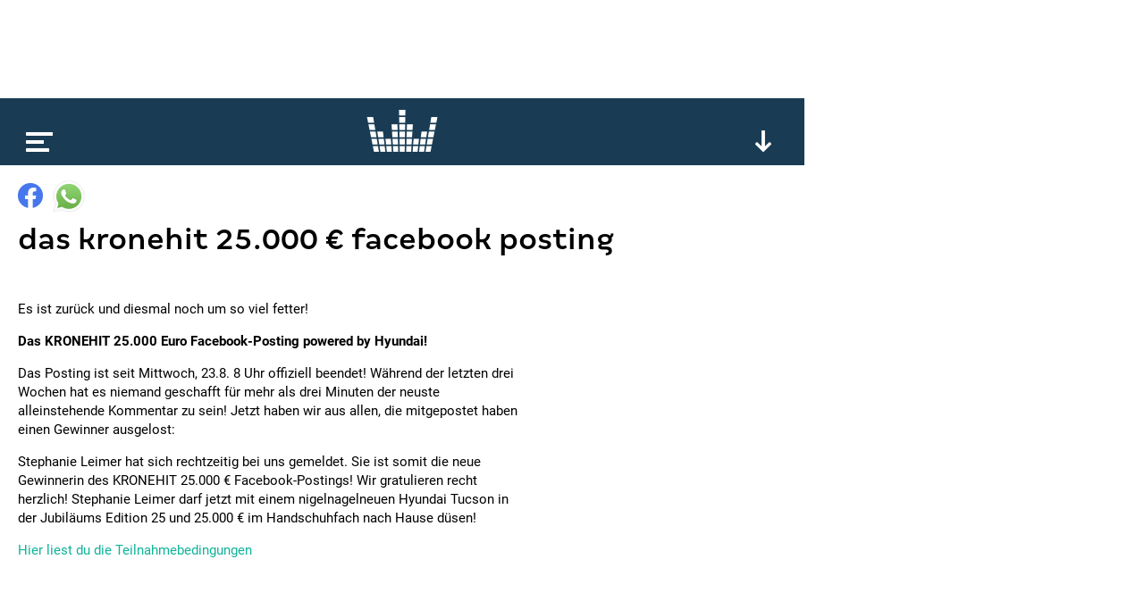

--- FILE ---
content_type: text/html; charset=utf-8
request_url: https://www.google.com/recaptcha/api2/aframe
body_size: 267
content:
<!DOCTYPE HTML><html><head><meta http-equiv="content-type" content="text/html; charset=UTF-8"></head><body><script nonce="3-b6mR9a5VbpVD3IyZDmhA">/** Anti-fraud and anti-abuse applications only. See google.com/recaptcha */ try{var clients={'sodar':'https://pagead2.googlesyndication.com/pagead/sodar?'};window.addEventListener("message",function(a){try{if(a.source===window.parent){var b=JSON.parse(a.data);var c=clients[b['id']];if(c){var d=document.createElement('img');d.src=c+b['params']+'&rc='+(localStorage.getItem("rc::a")?sessionStorage.getItem("rc::b"):"");window.document.body.appendChild(d);sessionStorage.setItem("rc::e",parseInt(sessionStorage.getItem("rc::e")||0)+1);localStorage.setItem("rc::h",'1768868938729');}}}catch(b){}});window.parent.postMessage("_grecaptcha_ready", "*");}catch(b){}</script></body></html>